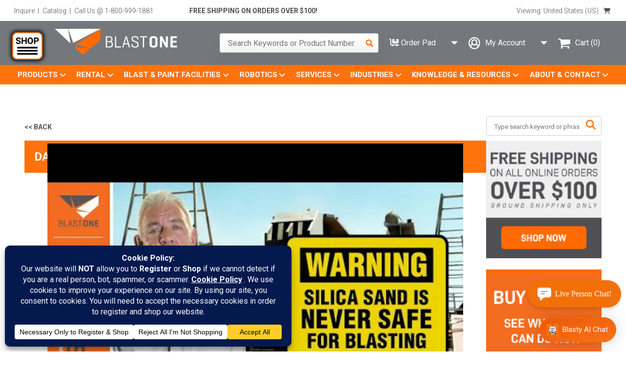

--- FILE ---
content_type: text/html; charset=UTF-8
request_url: https://www.blastone.com/wp-admin/admin-ajax.php?nocache=232954
body_size: 107
content:
{"city":"Columbus","state":"OH","zip":"43228","country":"US","branch":"Columbus","result":"success","query":"SELECT *, (3959 * acos(cos(radians(39.9831302)) * cos(radians(lat)) * cos(radians(lng) - radians(-83.1309121)) + sin(radians(39.9831302)) * sin(radians(lat )))) AS distance FROM wp_zip_to_local_branch HAVING distance < 28 ORDER BY distance ASC LIMIT 1","row":{"country":"US","zip":"43228","state":"OH","city":"Columbus","lat":"39.9648000","lng":"-83.1260000","branch":"Columbus","distance":"1.2930046046493993"}}

--- FILE ---
content_type: text/css; charset=UTF-8
request_url: https://www.blastone.com/wp-content/themes/blastone_v2/ndic_blastone_css/product-page.css?t=1732725869&ver=1732725869
body_size: 3467
content:
/* PRODUCT SINGLE NEW DESIGN STYLESHEET */

/* Create a wrapper for just the top part of the product page (thumbs, gallery, title, summary and pricing) */
body.single-product div.product .product-top-wrapper{
	display: flex;
	border: 1px solid rgba(202,202,202);
	border-top-color: rgb(237,116,46);
	padding: 1em 0em;
	max-width: 100%;
	margin-bottom: 3em;
}

/* Change the summary box */
body.single-product div.product .product-top-wrapper .summary{
	padding: 0;
	min-width: 36%;
	max-width: 36%;
}
body.single-product div.product .product-top-wrapper .bo-product-data-end{
	min-width: 30%;
	max-width: 30%;
}


/* Change the gallery order of elements */
body.single-product div.product .product-top-wrapper .bo-prod-gallery-wrap{
	display: flex;
	flex-flow: column;
}
body.single-product div.product .product-top-wrapper .bo-prod-gallery-wrap #bo-main-gallery{
	margin: auto;
	width: 100%;
}
body.single-product div.product .product-top-wrapper .bo-prod-gallery-wrap #bo-prod-slider-thumbs{
	width: 60%;
	display: flex;
	flex-flow: column-reverse;
	margin: auto;
}
body.single-product div.product .product-top-wrapper .bo-prod-gallery-wrap #bo-carousel-prod{

}
body.single-product div.product .product-top-wrapper .bo-prod-gallery-wrap .slides{
	display: flex;
	margin: auto;
	width: fit-content !important;
}
body.single-product div.product .product-top-wrapper .bo-prod-gallery-wrap #bo-prod-slider-thumbs ul {
	margin: auto !important;
}
body.single-product div.product .product-top-wrapper .bo-prod-gallery-wrap #bo-prod-slider-thumbs #bo-carousel-prod .flex-direction-nav{
/*	display: none;*/
	top: initial !important;
	height: initial !important;
	width: 100%;
	right: initial;
	left: initial;
	position: initial !important;
}
body.single-product div.product .product-top-wrapper .bo-prod-gallery-wrap #bo-prod-slider-thumbs #bo-carousel-prod .flex-direction-nav .flex-prev{
	top: 50% !important;
	-ms-transform: rotate(0deg) !important;
	transform: rotate(0deg) !important;
}
body.single-product div.product .product-top-wrapper .bo-prod-gallery-wrap #bo-prod-slider-thumbs #bo-carousel-prod .flex-direction-nav:before{
	content: " ";
	display: block;
	width: 17px;
	height: 80px;
	background-color: #ff720d;
	position: absolute;
	top: 5px;
	left: -8px;
}
body.single-product div.product .product-top-wrapper .bo-prod-gallery-wrap #bo-prod-slider-thumbs #bo-carousel-prod .flex-direction-nav:after{
	content: " ";
	display: block;
	width: 17px;
	height: 80px;
	background-color: #ff720d;
	position: absolute;
	top: 4px;
	right: -5px;
}
body.single-product div.product .product-top-wrapper .bo-prod-gallery-wrap #bo-prod-slider-thumbs #bo-carousel-prod .flex-direction-nav .flex-next:after{
	border-color: white !important;
}
body.single-product div.product .product-top-wrapper .bo-prod-gallery-wrap #bo-prod-slider-thumbs #bo-carousel-prod .flex-direction-nav .flex-prev:after{
	border-color: white !important;
}
body.single-product div.product .product-top-wrapper .bo-prod-gallery-wrap #bo-prod-slider-thumbs #bo-carousel-prod .flex-direction-nav .flex-next{
	left: initial;
	bottom: unset !important;
	top: 50% !important;
	-ms-transform: rotate(0deg);
	transform: rotate(0deg);
	width: 15px;
}

/* Create the new design for the tabs */
body.single-product #main div.product ul.single-product-upper-tabs {
	display: flex;
	list-style: none;
	margin: 0;
	padding: 0;
}
body.single-product #main div.product ul.single-product-upper-tabs li{
	margin: 0;
	padding: 1em 4em;
	background-color: rgb(79,79,84);
	border-top-left-radius: 5px;
	color: white;
	position: relative;
	overflow: clip;
/*	border-top-right-radius: 30px;*/
	border-top-right-radius: 0px;
	padding-right: 5em;
	border: none;
	cursor: pointer;
}
body.single-product #main div.product ul.single-product-upper-tabs li:after{
	content: "";
	position: absolute;
	right: -10px;
	width: 20px;
	height: 134%;
	background: white;
	top: -10px;
	rotate: -25deg;
	box-shadow: none;
}
body.single-product #main div.product ul.single-product-upper-tabs li.active{
	background-color: rgb(237,116,46);
}
body.single-product #main div.product ul.single-product-upper-tabs li a{
	color: white;
	padding: 0;
}


/* To add see more on short description */
body.single-product .woocommerce-product-details__short-description .product-short-description{
/*	max-height: 400px;*/
	overflow: clip;
}
body.single-product .single-product-read-more{
	color: #ed742e;
	cursor: pointer;
	font-weight: bold;
	margin-left: 1em;
	padding: 1em;
}

/* THe information icon */
body.single-product #main .info-tnr-link .info-tnr {
	background: #ed742e !important;
	color: white !important;
	width: 16px;
	height: 16px;
	font-size: 14px;
	margin: 0;
	font-style: normal;
	padding: 3px !important;
}


/* Link sharer URL and icons */
#main .bo-product-data-end .bo-your-price{
	display: flex;
	flex-flow: row-reverse;
}
#main .bo-product-data-end .bo-your-price .b1-share-link-wrapper, #main .bo-product-data-end .bo-your-price .product-price-label-wrapper{
	width: 50%;
}
#main .b1-share-link-wrapper ul.share_links{
	list-style: none;
	display: flex;
	flex-flow: row;
	margin: 0;
	padding: 0;
}
#main .b1-share-link-wrapper ul.share_links li{
	margin-left: 1em;
}
#main .b1-share-link-wrapper ul.share_links li a{
	display: block;
	width: 24px;
	height: 24px;
}
#main form .opt-price{
	display: flex;
	flex-flow: row-reverse;
	max-width: 100%;
	margin: auto;
}
#main form .opt-price .b1-share-link-wrapper, #main form .opt-price .product-price-label-wrapper{
	width: 50%;
}

/* Add new button for qty discount graphic for products with discounts */
body.single-product div.product .product-top-wrapper .btn-qty-discount-graphic{
	background-color: rgb(255, 107, 0);
	color: white;
	font-weight: bold;
	padding: 0.3em 1em;
	width: fit-content;
	margin: 1em 0;
	border-radius: 5px;
	cursor: pointer;
}

/* Change variation select's  */
body.single-product #main form.cart select, body.single-product #main form.cart input{
	background-color: white !important;
}

/* Add extra information after the add to cart form */
body.single-product .product-extra-info{

}
body.single-product .product-extra-info .contact-icons ul{
	gap: 1em;
	padding: 0;
	list-style: none;
	display: flex;
/*	width: fit-content;*/
	width: 100%;
	margin: auto;
	align-items: end;
}
body.single-product .product-extra-info .contact-icons ul li{
	width: 25%;
	min-height: 125px;
}
body.single-product .product-extra-info .contact-icons ul a{
	display: flex;
    flex-flow: column;
    gap: 1em;
    align-items: center;
    text-align: center;
    color: black;
    text-transform: uppercase;
}
body.single-product .product-extra-info .contact-icons ul a img{
	width: auto;
	height: 50px;
}

body.single-product .product-extra-info .free-shipping-cta img{
	display: block;
	margin: 2em auto;
}

body.single-product .product-extra-info .new-pdp-buttons a, body.single-product .product-extra-info .new-product-linked-graphics a{
	display: block;
	background-color: transparent;
	margin: 1em auto;
	text-align: center;
	padding: 0.5em 0em;
}


/* Change buttons to uppercase */
body.single-product #main form.cart button{
	text-transform: uppercase;
}
body.single-product #main .bo-prod-gallery-wrap .image-and-video{
	margin: auto;
	width: fit-content;
	font-weight: bold;
	color:  rgb(237,116,46);
	margin-top: 0em;
}

/* Reformating description tab data */
body.single-product #main #tab-description{
	display: flex;
}
body.single-product #main #tab-description .tab-product-description, body.single-product #main #tab-description .searchwp-related{
	width: 50%;
	padding: 0 1em;
}
body.single-product #main #tab-description .searchwp-related h4{
	text-transform: uppercase;
}
body.single-product #main #tab-description .searchwp-related ol{
	display: flex;
	flex-flow: column;
}
body.single-product #main #tab-description .searchwp-related ol li{
	border-bottom: thin solid rgb(211,211,211);
	padding: 1em 0em;
}
body.single-product #main #tab-description .searchwp-related ol li a{
	display: flex;
	background: 0 0;
	border: none;
	width: fit-content;
	flex-flow: row;
	align-items: center;
	font-weight: bold;
	font-size: 18px;
}
body.single-product #main #tab-description .searchwp-related ol li a img{
	width: 150px;
	background: rgb(239, 239,239);
}

/* Reformating tabs below */
body.single-product #main .wc-tabs-wrapper{
	position: relative;
}
body.single-product #main .wc-tabs-wrapper ul.wc-tabs{
	position: absolute;
	width: 100%;
	border: none;
}
body.single-product #main .wc-tabs-wrapper ul.wc-tabs li:first-child{
	margin-left: 1px;
}
body.single-product #main .wc-tabs-wrapper ul.wc-tabs:before{
/*	border: none !important;*/
	top: 25%;
	bottom: initial !important;
	z-index: 0;
	background-color: rgb(239, 239,239);
	border-bottom: none;
	border-top: 1px solid #cfc8d8;
	border-right: 1px solid #cfc8d8;
	height: 41px;
}
body.single-product #main .wc-tabs-wrapper ul.wc-tabs li{
	margin: 0px 1px;
	padding: 1em 4em;
	border-radius: 10px 10px 0 0;
	background-color: rgb(79,79,84);
	border-bottom-color: transparent;
	border: none;
	max-width: 20%;
	min-width: 10%;
}
body.single-product #main .wc-tabs-wrapper ul.wc-tabs li:before, body.single-product #main .wc-tabs-wrapper ul.wc-tabs li:after{
	box-shadow: none !important;
	border: none;
}
body.single-product #main .wc-tabs-wrapper ul.wc-tabs li.active{
	background-color: rgb(237,116,46);
	border-bottom: none;
	overflow: clip;
	position: relative;
/*	padding-bottom: 2.8em;*/
	padding-bottom: 3em;
	border: none;
}
body.single-product #main .wc-tabs-wrapper ul.wc-tabs li.active:after{
	content: "";
	position: absolute;
	bottom: -25px;
	width: 100%;
	background-color: white;
	display: block;
	height: 30px;
	border: none;
	right: 10px;
	rotate: 10deg;
}
body.single-product #main .wc-tabs-wrapper ul.wc-tabs li.active:before{
	content: "";
	position: absolute;
	bottom: -25px;
	width: 100%;
	background-color: white;
	display: block;
	height: 30px;
	border: none;
	left: 10px;
	rotate: -10deg;
}

body.single-product #main .wc-tabs-wrapper .woocommerce-Tabs-panel{
	padding-top: 6em !important;
	font-size: 18px;
}

/* THE NEW EXTRA FOOTER */
body.single-product #main .new-subfooter-product{
	margin: auto;
	text-align: center;
	text-transform: uppercase;
}
body.single-product #main .new-subfooter-product .title-contact{
	font-size: 3em;
}
body.single-product #main .new-subfooter-product ul{
	list-style: none;
	display: flex;
	width: fit-content;
	margin: auto;
	align-items: end;
	gap: 8em;
	padding: 3em 0;
}
body.single-product #main .new-subfooter-product ul li a{
	display: flex;
    flex-flow: column;
    gap: 4em;
    align-items: center;
    color: black;
}
body.single-product #main .new-subfooter-product p{
	margin: 0.5;
}

/**
 * 	88888888888            d8888     888888b.       888          8888888888     88888888888
 *	    888               d88888     888  "88b      888          888                888
 *	    888              d88P888     888  .88P      888          888                888
 *	    888             d88P 888     8888888K.      888          8888888            888
 *	    888            d88P  888     888  "Y88b     888          888                888
 *	    888           d88P   888     888    888     888          888                888
 *	    888          d8888888888     888   d88P     888          888                888
 *	    888         d88P     888     8888888P"      88888888     8888888888         888
 *
 * */

@media
	( (min-width: 600px) and (max-width: 900px) ) {

		body.single-product #main .wc-tabs-wrapper ul.wc-tabs li{
			max-width: fit-content;
		}

	}

/**
888b     d888      .d88888b.      888888b.       8888888     888          8888888888
8888b   d8888     d88P" "Y88b     888  "88b        888       888          888
88888b.d88888     888     888     888  .88P        888       888          888
888Y88888P888     888     888     8888888K.        888       888          8888888
888 Y888P 888     888     888     888  "Y88b       888       888          888
888  Y8P  888     888     888     888    888       888       888          888
888   "   888     Y88b. .d88P     888   d88P       888       888          888
888       888      "Y88888P"      8888888P"      8888888     88888888     8888888888
*/



/* iPhone and Android media-query */
@media
	( (min-width: 10px) and (max-width: 600px) ) or
	( only screen and (min-device-width : 50px) and (max-device-width : 1024px) )  {

	/* Header fixes for mobile */
	body.single-product #header .header-upper{
		overflow: scroll;
		display: none;
	}

	body:has(#header.fixed) #lightbox-search{
		display: none !important;
	}

	body #header #lightbox-search.component-lightbox{
		display: block;
		margin-top: 1em;
	}
	body #header #lightbox-search .component-lightbox-content{
		box-shadow: none;
	}
	body #header #lightbox-search .component-lightbox-content form.header-search input{
		margin: auto;
		width: 90%;
		background-image: url('/wp-content/themes/blastone_v2/bld_assets/img/product-page/magnifying-glass-solid.png');
		background-repeat: no-repeat;
		background-position: 95% center;
/*		background-size: 15%;*/
	}
	body .container:has(#primary){
		margin-top: 2em;
	}


	body.single-product nav.woocommerce-breadcrumb{
		display: none;
	}
	body.single-product #main .new-subfooter-product{
		display: none;
	}
	body.single-product #main .product-extra-info .contact-icons{
/*		display: none;*/
	}
	body.single-product #header-search-toggle{
		display: none !important;
	}
	body.single-product #header-phone-call i.fas.fa-phone{
		color: white;
		font-size: 30px;
	}
	body.single-product #header #header-nav-toggle .header-nav-toggle-open{
		display: flex;
		flex-flow: column;
	}
	body.single-product #header #header-nav-toggle .header-nav-toggle-open i.fa-bars{
 		position: initial;
 		top: initial;
 		left: initial;
 		font-size: 20px;
 		margin: auto;
	}
	body.single-product .header-main-left{
		display: flex;
		flex-flow: row;
	}
	body.single-product #cart-mobile{
		display: block !important;
		margin: 0;
		padding: 0;
	}
	body.single-product #cart-mobile a.parent-item{
		align-items: center;
		display: flex;
		flex-flow: column;
	}
	body.single-product #header .header-main .header-logo{
		display: initial;
		padding: 0px;
		align-self: center;
	}

	.container:has(#primary) {
		padding-top: 0px !important;
		margin: 0px;
		top: 0 !important;
	}

	/* Change styling for top tabs */
	body.single-product #main div.product ul.single-product-upper-tabs{
		display: flex;
		flex-wrap: wrap;
		gap: 1em;
		width: 100%;
	}
	body.single-product #main div.product ul.single-product-upper-tabs li{
		min-width: 30%;
		width: 30%;
		max-width: 40%;
		padding: 0.5em;
	    background: transparent;
	    border-radius: 5px;
	    text-align: center;
	    text-transform: uppercase;
	    border: 1px solid #52545b;
	}
	/*body.single-product #main div.product ul.single-product-upper-tabs li.bo_product_var_documents_tab{
		max-width: 60%;
	}*/
	body.single-product #main div.product ul.single-product-upper-tabs li:first-child{
		display: none;
	}
	body.single-product #main div.product ul.single-product-upper-tabs li:after{
		background-color: transparent;
	}
	body.single-product #main div.product ul.single-product-upper-tabs li.active a{
		color: white;
	}
	body.single-product #main div.product ul.single-product-upper-tabs li a{
		color: #52545b;
	}

	body.single-product #main div.product ul.single-product-upper-tabs li.bo_product_options_tab_tab, body.single-product #main div.product ul.single-product-upper-tabs li.bo_product_var_documents_tab, body.single-product #main div.product ul.single-product-upper-tabs li.linked_repair_parts_tab{
		background-repeat: no-repeat;
	    background-size: 3.5em;
	    background-position: center 10px;
	    height: 8em;
	    flex-direction: column-reverse;
	    display: flex;
	}
	body.single-product #main div.product ul.single-product-upper-tabs li.bo_product_options_tab_tab span, body.single-product #main div.product ul.single-product-upper-tabs li.bo_product_var_documents_tab span, body.single-product #main div.product ul.single-product-upper-tabs li.linked_repair_parts_tab span{
		display: none;
	}
	body.single-product #main div.product ul.single-product-upper-tabs li.bo_product_options_tab_tab{
/*		background-image: url('/wp-content/themes/blastone_v2/bld_assets/img/product-page/icon-product-options.png');*/
		background-image: url('/wp-content/themes/blastone_v2/bld_assets/img/product-page/icon-product-options-orange.png');
/*		display: none;*/
	}
	body.single-product #main div.product ul.single-product-upper-tabs li.bo_product_var_documents_tab{
/*		background-image: url('/wp-content/themes/blastone_v2/bld_assets/img/product-page/icon-pdf-docs.png');*/
		background-image: url('/wp-content/themes/blastone_v2/bld_assets/img/product-page/icon-pdf-docs-orange.png');
	}
	body.single-product #main div.product ul.single-product-upper-tabs li.linked_repair_parts_tab{
/*		background-image: url('/wp-content/themes/blastone_v2/bld_assets/img/product-page/icon-repair-parts.png');*/
		background-image: url('/wp-content/themes/blastone_v2/bld_assets/img/product-page/icon-repair-parts-orange.png');
	}

	@media (max-width: 767px) {
		#tab-title-bo_product_options_tab {
			display: inline-block !important;
		}
		.woocommerce-tabs .tabs #tab-bo_product_options_tab{
			opacity: 1;
		}
	}


	/* Make the content fit into columns */
	body.single-product div.product .product-top-wrapper{
		flex-flow: column;
		height: fit-content;
		padding: 0;
	}

	/* Smaller spacing on share icons */
	#main .b1-share-link-wrapper ul.share_links li{
		margin-left: 0.5em;
	}

	/* Slide dots */
	body.single-product div.product .product-top-wrapper .bo-prod-gallery-wrap #bo-prod-slider-thumbs #bo-carousel-prod .flex-direction-nav{
		display: none;
	}
	body.single-product div.product .product-top-wrapper .bo-prod-gallery-wrap #bo-prod-slider-thumbs ul.slides{
		margin: auto !important;
	}
	body.single-product div.product .product-top-wrapper .bo-prod-gallery-wrap #bo-prod-slider-thumbs ul.slides li{
		width: 20px !important;
		height: 20px;
		margin-right: 5px;
		float: left;
		display: block;
		border-radius: 100%;
		overflow: clip;
		background: rgb(222,222,222);
		font-size: 50%;
	}
	body.single-product div.product .product-top-wrapper .bo-prod-gallery-wrap #bo-prod-slider-thumbs ul.slides li .fa-play{
		font-size: 100%;
	}
	body.single-product div.product .product-top-wrapper .bo-prod-gallery-wrap #bo-prod-slider-thumbs ul.slides li.flex-active-slide{
		background: rgb(237,116,46);
	}
	body.single-product div.product .product-top-wrapper .bo-prod-gallery-wrap #bo-prod-slider-thumbs ul.slides li img{
		opacity: 0;
	}


	/* Fixing the spacing between the header and the product top container */
	body.single-product div.product .product-top-wrapper{
		border: none;
	}
	/* Hide elements not needed */
	body.single-product h2.product_title.entry-title.d-md-none, body.single-product span.sku_wrapper, body.single-product .product-top-wrapper .woocommerce-product-gallery__trigger{
		display: none;
	}
	/* Show in mobile the elements we removed */
	body.single-product .product-top-wrapper h1.mobile-product-name, body.single-product .product-top-wrapper div.mobile-product-sku{
		display: block !important;
	}
	body.single-product .product-top-wrapper h1.mobile-product-name{
		font-size: 26px;
		margin-bottom: 0;
	}
	body.single-product .product-top-wrapper div.mobile-product-sku{
		font-size: 18px;
	}

	body.single-product .product-top-wrapper .woocommerce-product-gallery, body.single-product #main form .opt-price{
		margin: 2em 0;
	}

	/* Fix content wider re-size  */
	body.single-product div.product .product-top-wrapper .bo-product-data-end, body.single-product div.product .product-top-wrapper .summary{
		min-width: 100%;
		max-width: 100%;
	}
	/* Tabs for mobile */
	body.single-product #main .wc-tabs-wrapper, body.single-product #main .wc-tabs-wrapper ul.wc-tabs{
		position: initial !important;
	}
	body.single-product #main .wc-tabs-wrapper ul.wc-tabs:before{
		background-color: transparent;
		border: none !important;
	}
	body.single-product #main .wc-tabs-wrapper ul.wc-tabs li, body.single-product #main .wc-tabs-wrapper ul.wc-tabs li.active{
		background-color: transparent;
		border-bottom: 2px solid black;
		padding: 0;
		max-width: 100%;
	}
	body.single-product #main .wc-tabs-wrapper ul.wc-tabs li.active:before, body.single-product #main .wc-tabs-wrapper ul.wc-tabs li.active:after{
		background-color: transparent;
	}
	body.single-product.woocommerce div.product .woocommerce-tabs ul.tabs li a, body.single-product #main .wc-tabs-wrapper ul.wc-tabs li.active a{
		color: black;
		font-size: 22px;
	}
	body.single-product #main .wc-tabs-wrapper ul.wc-tabs li i.fas{
		color: rgb(237,116,46);
	}
	body.single-product #main .wc-tabs-wrapper ul.wc-tabs .tab-product-description, body.single-product #main .wc-tabs-wrapper ul.wc-tabs .searchwp-related{
		width: 100% !important;
	}
	body.single-product #main #tab-description .tab-product-description, body.single-product #main #tab-description .searchwp-related{
		width: 100% !important;
	}
	body.single-product #main .wc-tabs-wrapper .woocommerce-Tabs-panel, body.single-product #main #tab-description .tab-product-description{
		padding: 1em 0em !important;
		border: none !important;
		flex-direction: column;
	}


	/* Change slider buttons color for mobile on realted products */
	body.single-product .related.products .slick-prev::before, body.single-product .related.products .slick-next::before{
		background-color: rgb(237,116,46) !important;
	}



}



/**
8888888888       d8888     888     888      .d88888b.      8888888b.      8888888     88888888888     8888888888
888             d88888     888     888     d88P" "Y88b     888   Y88b       888           888         888
888            d88P888     888     888     888     888     888    888       888           888         888
8888888       d88P 888     Y88b   d88P     888     888     888   d88P       888           888         8888888
888          d88P  888      Y88b d88P      888     888     8888888P"        888           888         888
888         d88P   888       Y88o88P       888     888     888 T88b         888           888         888
888        d8888888888        Y888P        Y88b. .d88P     888  T88b        888           888         888
888       d88P     888         Y8P          "Y88888P"      888   T88b     8888888         888         8888888888
*/
.single_variation_wraps{
	display: flex;
}
.favorite-btn{
	padding: 0em;
	border: 2px solid #62c755;
	border-radius: 5px;
	cursor: pointer;
	min-height: 40px;
	display: flex;
	align-content: center;
	margin: auto;
	margin-left: 5px;
}
.favorite-btn:hover{
	opacity: 0.6;
}
.favorite-btn img{
	margin: 0.8em;
	max-height: 12px;
	max-width: 15px;
}
.favorite-btn.active{
	border: 2px solid red;
}

/* To fix how it shows on the simple product page */
body.single-product form.cart.form-variable-product{
	display: flex;
}

--- FILE ---
content_type: text/css; charset=UTF-8
request_url: https://www.blastone.com/wp-content/themes/blastone_v2/bld_assets/css/module-table-section.css?ver=6.8.3
body_size: 524
content:
/*Table section*/
.table--row .vc_col-sm-3 {
	padding: 0 30px;
}
.table--row .vc_col-sm-3 .wpb_wrapper,.table--row .vc_col-sm-3 .wpb_wrapper .vc_single_image-wrapper  {
	width: 100%;
}
.table--row .vc_col-sm-3 .wpb_wrapper img {
	width: 100%;
	display: block;
}
.table--section table {
	width: 100%;
	margin-bottom: 25px;
}
.table--section h3 {
	width: 100%;
	background-color: rgba(255, 107, 0, 0.95);
	color: #fff;
	padding: 8px 20px;
	margin-top: 0;
	font-size: 22px;
	margin-bottom: 15px;
	position: relative;
	display: inline-block;
	width: 100%;
}
.table--section.greyc h3 {
	background-color: #cacaca;
	color: #424242;
}
.table--section th {
	text-align: left;
	background-color: #ffe1cc;
	border: none;
	color: #000 !important;
	font-weight: 300;
	font-size: 15px;
}
.table--section td {
	line-height: 1.5;
	padding: 5px;
	border: none;
	color: #000 !important;
	font-weight: 300;
	font-size: 15px;
}
.table--section tr:nth-child(2n) td {
	background-color: #e5e5e5;
}
.table--section tr:nth-child(2n + 1) td {
	background-color: #fff;
}
.table--section tr td:first-child, .table--section tr th:first-child {
	width: 170px;
}
.table--section.greyc h3::before {
	content: '';
	width: 0;
	height: 0;
	border-style: solid;
	border-width: 0 0 50px 70px;
	border-color: transparent transparent #fff transparent;
	position: absolute;
	right: 0;
	top: 0;
}
.table--section td.transparent {
	background-color: #ffffff !important;
}
.table--row h2 {
	display: inline-block;
	background-color: #fff;
	padding-right: 10px;
	margin: 0;
	margin-bottom: 0px;
	position: relative;
	z-index: 1;
	font-weight: normal;
	text-transform: uppercase;
	font-size: 2em;
}
tr.orange--row, tr.orange--row td {
	background-color: #ffe1cc !important;
}
tr.orange--row td:first-child {
	font-size: 20px;
	padding-left: 10px;
}
.table--row .vc_col-sm-9 .wpb_single_image {
	display: none;
}
.table--row .vc_col-sm-3 .wpb_single_image {
	display: block;
	
}
.table--section.new--style th, .table--section.new--style td {
	text-align: center;
	border-left: 1px solid #ccc;
	padding: 5px 12px;
	font-size: 17px;
}
.table--section.new--style th:first-child, .table--section.new--style td:first-child {
	text-align: left;
	border-left: none;
}
.table--section.new--style table {
	border: 1px solid #ccc;
}
.table--section td:nth-child(2) {
	max-width: 350px !important;
}
.table--row .vc_col-sm-3 .wpb_single_image .vc_figure-caption {
	text-align: center;
	margin-top: 10px;
}
.table--section.new--style tr td:first-child, .table--section.new--style tr th:first-child {
	width: 250px;
}
.table--section.new--style h3 {
	text-align: center;
}
.single-post #search-2, .single-post #recent-posts-2, .single-post #recent-comments-2, .single-post #archives-2, .single-post #categories-2, .single-post #meta-2, 
.single-post #custom_html-6, .single-post #custom_html-7, .single-post #custom_html-8, .single-post #custom_html-3, .single-post #custom_html-5, .single-post #custom_html-9,
.page-template-blog-template #search-2, .page-template-blog-template #recent-posts-2, .page-template-blog-template #recent-comments-2, .page-template-blog-template #archives-2, .page-template-blog-template #categories-2, .page-template-blog-template #meta-2, 
.page-template-blog-template #custom_html-6, .page-template-blog-template #custom_html-7, .page-template-blog-template #custom_html-8, .page-template-blog-template #custom_html-3, .page-template-blog-template #custom_html-5, .page-template-blog-template #custom_html-9 {
	display: none;
}



@media(max-width:1023px){
	.table--row .vc_col-sm-3 {display: none;}
	.table--row .vc_col-sm-9 {width: 100%;}
	.table--row .vc_col-sm-9 .wpb_single_image {display: block;width: 50%;float: left;}
	.table--row .vc_col-sm-3 .wpb_single_image {display: none;}
	.table--row h2 {font-size: 30px;line-height: 1.2;}
}
@media(max-width:767px){
	.table--row tbody td:first-child() {position: -webkit-sticky;position: sticky;left: 0;z-index: 1;}
	.table--row thead th:first-child() {position: -webkit-sticky;position: sticky;left: 0;z-index: 2;}
	.table--section.new--style th:first-child {position: -webkit-sticky;position: sticky;left: 0;z-index: 2;}
	.table--section.new--style td:first-child {position: -webkit-sticky;position: sticky;left: 0;z-index: 1;}
	.table--row thead {background-color: white;position: -webkit-sticky;position: sticky;top: 0;z-index: 2;}
	.table--section th, .table--section td {min-width: 120px;width: 120px;}
	.table--section th:nth-child(2), .table--section td:nth-child(2) {min-width: 230px;width: 230px;}
	.table--wrap {max-height: 80vh;overflow-x: auto;margin-bottom: 15px;}
	.table--section table {margin-bottom: 15px;}
	.table--section h3 {font-size: 18px;}
	.table--section.greyc h3::before {border-width: 0 0 44px 60px;}
	.table--row h2 {font-size: 25px;line-height: 1.2;}
	tr.orange--row td:first-child {font-size: 17px;padding-left: 8px;}

	.table--section.new--style tr td:first-child, .table--section.new--style tr th:first-child {width: 150px;}
	.table--section.new--style th, .table--section.new--style td {padding: 3px 8px;font-size: 15px;}
}
@media(max-width:639px){
	.table--section th, .table--section td {min-width: 110px;width: 110px;}
	.table--section th:nth-child(2), .table--section td:nth-child(2) {min-width: 200px;width: 200px;}
	.table--section tr td:first-child, .table--section tr th:first-child {width: 110px;min-width: 110px;}
	.table--row .vc_col-sm-9 .wpb_single_image {width: 100%;}
	.table--section h3 {font-size: 16px;padding-right: 50px;}
	.table--section.greyc h3::before {border-width: 0 0 41px 40px;}
	.table--row h2 {font-size: 22px;line-height: 1.2;}
	tr.orange--row td:first-child {font-size: 14px;padding-left: 7px;}
}
@media(max-width:479px){
    .liked-products-pdf {margin-bottom: 15px;}
    .linked-product-pdf {font-size: 14px;}
	.table--section th, .table--section td {min-width: 80px;width: 80px;}
	.table--section td {line-height: 1.3;padding: 4px;font-size: 14px;}
	.table--section th:nth-child(2), .table--section td:nth-child(2) {min-width: 170px;width: 170px;}
	.table--section h3 {font-size: 14px;padding-right: 30px;padding-left: 10px;}
	.table--section.greyc h3::before {border-width: 0 0 38px 20px;}
	.table--section tr td:first-child, .table--section tr th:first-child {width: 100px;min-width: 100px;}
	.table--row h2 {font-size: 20px;line-height: 1.2;}
	tr.orange--row td:first-child {font-size: 14px;padding-left: 5px;}
}
@media(max-width:379px){
	.table--section h3 {font-size: 13px;padding-right: 7px;padding-left: 5px;}
	.table--section.greyc h3::before {border-width: 0 0 36px 7px;}
	.table--section tr td:first-child, .table--section tr th:first-child {width: 100px;min-width: 100px;}
}


--- FILE ---
content_type: image/svg+xml
request_url: https://www.blastone.com/wp-content/themes/blastone_v2/bld_assets/img/BlastOne_logo_inline-white.svg
body_size: 755
content:
<svg xmlns="http://www.w3.org/2000/svg" xmlns:xlink="http://www.w3.org/1999/xlink" viewBox="0 0 250 52.5"><defs><style>.cls-1{fill:#ff6b00;}.cls-2{fill:#fff;}</style><symbol id="BlastOne_Logo_White" data-name="BlastOne Logo White" viewBox="0 0 250 52.5"><polygon class="cls-1" points="57.42 52.5 73.82 38.91 39.89 36.45 57.42 52.5"/><polygon class="cls-1" points="41.53 31.83 73.88 38.86 93.61 22.47 93.61 0.12 41.53 31.83"/><polygon class="cls-2" points="0 0 32.23 29.42 27.21 0 0 0"/><polygon class="cls-2" points="27.37 0 37.69 28.29 93.61 0.01 93.61 0 27.37 0"/><path class="cls-2" d="M114.8,25.72a3.79,3.79,0,0,0,3-3.88V19.66c0-2.6-1.7-4.6-7.21-4.6h-5.75c-.33,0-.47.16-.47.49V37c0,.33.14.49.47.49h6.65c5.54,0,7.25-2.1,7.25-4.74V29.77c0-2-1.24-3.45-4-4.05M110.6,17c3.54,0,4.87,1.08,4.87,3v1.78c0,1.91-1.3,3.19-4.54,3.19h-4.17V17Zm5.77,15.34c0,1.91-1.3,3.16-4.87,3.16h-4.74V26.84h4.74c3.57,0,4.87,1.25,4.87,3.06Z"/><path class="cls-2" d="M134.84,35.44h-9.32V15.55c0-.33-.13-.49-.5-.49h-1.4c-.34,0-.47.16-.47.49V37c0,.33.1.49.4.49h11.29c.37,0,.5-.13.5-.49V35.9c0-.33-.13-.46-.5-.46"/><path class="cls-2" d="M153.94,37l-6.65-21.4a.6.6,0,0,0-.63-.49h-1.44a.6.6,0,0,0-.63.49L137.94,37c-.13.33,0,.49.37.49h1.33a.52.52,0,0,0,.57-.49L142,31.09h7.63L151.5,37c.1.33.23.49.6.49h1.44c.36,0,.5-.16.4-.49m-11.33-7.74L145,21.44c.33-1.08.77-3.55.87-4,0,0,.6,3.29.83,4.05l2.44,7.7Z"/><path class="cls-2" d="M188.26,15.06H174.37c-.33,0-.5.13-.5.49v1c0,.36.17.49.5.49h5.74V37a.44.44,0,0,0,.5.49h1.44c.33,0,.47-.16.47-.49V17.06h5.74c.37,0,.5-.13.5-.49v-1c0-.36-.13-.49-.5-.49"/><path class="cls-2" d="M230.5,15.06h-2.64c-.57,0-.83.26-.83.82V28.59l-7.72-13.53h-3.44c-.6,0-.8.26-.8.82V36.62c0,.56.2.82.8.82h2.64c.6,0,.8-.26.8-.82V23.85L227,37.44h3.47c.6,0,.77-.26.77-.82V15.88c0-.56-.17-.82-.77-.82"/><path class="cls-2" d="M249.16,33.76h-8V27.63h7.14c.6,0,.87-.23.87-.79v-2c0-.6-.27-.79-.87-.79h-7.14V18.74h7.71c.57,0,.84-.23.84-.82V15.85c0-.6-.27-.79-.84-.79H237.41c-.6,0-.8.26-.8.85V36.59c0,.59.2.85.8.85h11.75c.61,0,.84-.23.84-.82V34.55c0-.6-.23-.79-.84-.79"/><path class="cls-2" d="M167.76,25.79l-6.28-2.34a2.81,2.81,0,0,1-2-2.57v-1c0-1.77,1-3,4-3.12h1.07c3.07.1,4.11,1.28,4.11,3.12v1.26c0,.33.13.49.47.49h1.37a.44.44,0,0,0,.5-.49V19.6c0-2.54-1.44-4.68-6.45-4.81h-1.07c-5,.17-6.34,2.31-6.34,4.81v1.78a4.44,4.44,0,0,0,2.9,4l6,2.24c1.27.46,2.81,1.35,2.81,2.93v2c0,1.85-1.14,3-4.28,3.17h-1.07c-3.17-.14-4.31-1.32-4.31-3.17V31.09c0-.36-.13-.49-.46-.49h-1.37c-.34,0-.47.13-.47.49V32.9c0,2.54,1.5,4.64,6.61,4.81h1.07c5.08-.17,6.61-2.27,6.61-4.81V30.07c0-2.24-1.67-3.62-3.47-4.28"/><path class="cls-2" d="M202.49,14.79h-1.07c-5.65.17-7.59,2.7-7.59,5.37V32.34c0,2.7,1.94,5.2,7.59,5.37h1.07c5.61-.17,7.58-2.67,7.58-5.37V20.16c0-2.67-2-5.2-7.58-5.37m3.07,16.76c0,1.52-1.17,2.34-3.07,2.47h-1.07c-1.94-.13-3-1-3-2.47V21c0-1.48,1.1-2.34,3-2.44h1.07c1.9.1,3.07,1,3.07,2.44Z"/></symbol></defs><title>BlastOne_logo_inline-white</title><g id="Layer_2" data-name="Layer 2"><g id="Layer_1-2" data-name="Layer 1"><use width="250" height="52.5" xlink:href="#BlastOne_Logo_White"/></g></g></svg>

--- FILE ---
content_type: application/javascript; charset=UTF-8
request_url: https://www.blastone.com/wp-content/themes/blastone_v2/bld_assets/js/main.js?ver=6.8.3
body_size: 2924
content:
jQuery(function($) {
	//fixMerchantJSON();
    $("#header-nav").accessibleMegaMenu({
        /* Id of navigation */
        navId: '#header-nav',

        /* mobile breakpoint in pixels that determines when the menu goes to mobile */
        mobileBreakpoint: '801',

        /* prefix for generated unique id attributes, which are required 
           to indicate aria-owns, aria-controls and aria-labelledby */
        uuidPrefix: "header-nav",

        /* css class used to define the megamenu styling */
        menuClass: "header-nav",

        /* css class for a top-level navigation item in the megamenu */
        topNavItemClass: "header-nav-item",

        /* css class for a megamenu panel */
        panelClass: "header-subnav",

        /* css class for a group of items within a megamenu panel */
        panelGroupClass: "header-subnav-group",

        /* css class for the hover state */
        hoverClass: "__hover",

        /* css class for the focus state */
        focusClass: "__focus",

        /* css class for the open state */
        openClass: "__open"
    });
    
    
    $('#header-nav').addClass('__ready');
    $('#header-nav-toggle').on('click', function() {
        if($(this).hasClass('__open')) {
            $(this).removeClass('__open');
            $('#header-nav').removeClass('__open');
            $('#header-nav-top').removeClass('__open');
            $('.header-nav-wrapper').removeClass('__open');
        } else {
            $(this).addClass('__open');
            $('#header-nav').addClass('__open');
            $('#header-nav-top').addClass('__open');
            $('.header-nav-wrapper').addClass('__open');
        }
        return false;
    });
    $('.header-subnav-toggle').on('click', function() {
        var $parent = $(this).closest('.header-nav-item');
        //console.log(this);
        if($(this).hasClass('__open')) {
            $('.header-subnav').removeClass('__open');
            $('.header-subnav-toggle').removeClass('__open');
        } else {
            $('.header-subnav').removeClass('__open');
            $('.header-subnav-toggle').removeClass('__open');
            $('.header-subnav', $parent).addClass('__open');
            $('.header-subnav-toggle', $parent).addClass('__open');
        }
        return false;
    });

    $('#header-search-toggle,.mobile-search-toggle').on('click', function() {
        $.magnificPopup.open({
            items: {
                src: $('#lightbox-search')
            },
            type: 'inline'
        });
        return false;
    });

    (function() { // Component: Carousel
	    $('.component-carousel').each(function(index, element) {
            $(element).slick({
                dots: true,
                slidesToShow: 6,
                slidesToScroll: 6,
                responsive: [
                    {
                        breakpoint: 1001,
                        settings: {
                            slidesToShow: 4,
                            slidesToScroll: 4
                        }
                    },
                    {
                        breakpoint: 601,
                        settings: {
                            slidesToShow: 3,
                            slidesToScroll: 3
                        }
                    },
                    {
                        breakpoint: 421,
                        settings: {
                            slidesToShow: 2,
                            slidesToScroll: 2
                        }
                    }
                ]
            });
        });
    })();
});

//Make elements with same class the same height
function sameheight(elementclass){
	jQuery(elementclass).css('height','auto');
	el_height = 0;
	jQuery(elementclass).each(function(){
		if(jQuery(this).outerHeight() > el_height){
			el_height = jQuery(this).outerHeight();
		}
	});
	jQuery(elementclass).outerHeight(el_height);
}
function sameheight2(elementclass){
	jQuery(elementclass).css('height','auto');
	el_height = 0;
	jQuery(elementclass).each(function(){
		if(jQuery(this).outerHeight() > el_height){
			el_height = jQuery(this).outerHeight();
		}
	});
	jQuery(elementclass).outerHeight(el_height);
}

//Calculator

function calculate_voltage(th, cf) { 
	var resultVolt; 
	resultVolt = (250* Math.sqrt(th))/(cf*1000); 
	if (!jQuery.isNumeric(resultVolt)) { resultVolt = 0; } 
	return resultVolt;
}

function validateValueToNumber() {
	var val, args, i; 
	args = arguments; 
	for (i = 0; i <args.length; i += 1) {
		val = args[i].val(); 
		if (jQuery.trim(val) === "" || isNaN(val)) 
		{val = 0; }
	 args[i].val(parseFloat(val)); 
	}
}

function forceNonZeros() 
{
	var args, i, ok; 
	args = arguments; ok = true; 
	for (i = 0; i < args.length; i += 1) 
	{ args[i].css("background-color","white"); 
	if (parseFloat(args[i].val()) === 0) {ok = false; args[i].css("background-color","orange"); } 
	} return ok;
} 
function calculateText() 
{
	var thickness, factor, total, result; 
	thickness = jQuery('#thickness');
	factor = jQuery('#factor');
	total = jQuery('#total'); 
	validateValueToNumber(thickness, factor); 
	if (!forceNonZeros(thickness, factor)) { total.val('');alert('Some values need your attention.'); return;} 
	result = calculate_voltage(thickness.val(), factor.val()); 
	total.val(result.toFixed(2));
}
 
//Calculator end


function calculate_true_blasting_cost2(a, b, c, d, e, x) { 
	var trueCost; 
	trueCost = (((parseFloat(b) + parseFloat(c)/2000) * parseFloat(a)) + parseFloat(d) + parseFloat(e)) / parseFloat(x); 
	 if (!jQuery.isNumeric(trueCost)) { 
	 trueCost = 0; 
	 } 
	 return trueCost; 
} 
function validateValueToNumber2() { 
	 var val, args, i; 
	 args = arguments; 
	 for (i = 0; i <args.length; i += 1) { 
	 val = args[i].val(); 
	 if (jQuery.trim(val) === "" || isNaN(val)) { 
	 val = 0; 
	 } 
	 args[i].val(parseFloat(val)); 
	 } 
} 
function forceNonZeros2() { 
	 var args, i, ok; 
	 args = arguments; 
	 ok = true; 
	 for (i = 0; i < args.length; i += 1) { 
	 args[i].css("background-color","white"); 
	 if (parseFloat(args[i].val()) === 0) { 
	 ok = false; 
	 args[i].css("background-color","orange"); 
	 } 
	 } 
	 return ok; 
} 

function calculateText2() { 
	 var consumption, abrasive, cleanup, 
	 labour, equipment, production,  
	 total, result; 
	
	consumption = jQuery('#consumption2'); 
	 abrasive = jQuery('#abrasive2'); 
	 cleanup = jQuery('#cleanup2'); 
	 labour = jQuery('#labour2'); 
	 equipment = jQuery('#equipment2'); 
	 production = jQuery('#production2'); 
	 total = jQuery('#total2'); 
	
	 validateValueToNumber2(consumption, abrasive, cleanup, labour, equipment, production); 
	
	 if (!forceNonZeros2(consumption, production)) { 
	 total.val(''); 
	 alert('Some values need your attention.'); 
	 return; 
	 } 
	 result = calculate_true_blasting_cost2(consumption.val(), abrasive.val(), cleanup.val(), labour.val(), equipment.val(), production.val()); 
	 total.val(result.toFixed(2)); 
} 




jQuery(document).ready(function(){
	
	jQuery('.calcbutton').on('click', function(){
		  calculateText();
		});
	
	jQuery('.second--calc .calcbutton').on('click', function(){
		  calculateText2();
	});
	
	jQuery('.custom-select-wrapper').on('click',function(){
		jQuery(this).children('.custom-select').toggleClass('open');
	});
	
	jQuery('.custom-options span').on('click',function(){
		var valuex = jQuery(this).attr('data-value');
		var valuey = jQuery(this).text();
		console.log(valuey);
		jQuery('.custom-select__trigger span').html(valuey);
		jQuery('#factor').val(valuex).trigger("change");
	});
	
	jQuery( "#calculate" ).click(function( event ) {
		  event.preventDefault();
		});
	jQuery('.second--calc a').click(function( event ) {
		  event.preventDefault();
		});
		
	sameheight('.case--studies .vc_col-sm-3');
	sameheight2('.train--grey--sect .vc_col-sm-4');
	jQuery(".sliderg-wrapper").each(function(){
		var customid = jQuery(this).attr("customid");
		jQuery(this).find("a.light-img").attr("rel", "prettyPhoto["+ customid +"]");
	});

	jQuery(".sliderg-wrapper").each(function(){
		
		 var custid = jQuery(this).attr("customid");
		 
		jQuery("#big-" + custid).slick({
			arrows:true,		
			dots:false,
			infinite: true,
	        slidesToShow: 1,
	        slidesToScroll: 1,
	        asNavFor: '#small-' + custid
		});
		
		jQuery("#small-" + custid).slick({
			arrows:false,		
			dots:false,
			infinite: true,
	        slidesToShow: 3,
	        centerMode: true,
	        focusOnSelect: true,
	        slidesToScroll: 1,
	        asNavFor: '#big-' + custid
		});

	});
	
		jQuery('.copy--link').click(function (e) {
		jQuery('.validation').fadeIn();
	   e.preventDefault();
	   var copyText = jQuery(this).attr('data-href');

	   document.addEventListener('copy', function(e) {
	      e.clipboardData.setData('text/plain', copyText);
	      e.preventDefault();
	   }, true);

	   document.execCommand('copy');  
	   console.log('copied text : ', copyText);
	   
	   setTimeout(function(){
		   jQuery('.validation').fadeOut();
	    },1500);
	 });
	
	sameheight('.products--layout--100 .vc_col-sm-4 .wpb_text_column.wpb_content_element, .products--layout--50 .vc_col-sm-4 .wpb_text_column.wpb_content_element');
	sameheight('.each--cat-box');
	sameheight('.recent--posts .searchpost .searchimage');
	sameheight('.product .woocommerce-loop-product__title');
	
    setTimeout(function(){
    	sameheight('.products--layout--100 .vc_col-sm-4 .wpb_text_column.wpb_content_element, .products--layout--50 .vc_col-sm-4 .wpb_text_column.wpb_content_element');
    	sameheight('.product .woocommerce-loop-product__title');
    },1500);
    
    jQuery(window).scroll(function(){
  	  if (jQuery(window).scrollTop() >= 80) {
  		  jQuery('#header').addClass('fixed');
  	   }
  	   else {
  		   jQuery('#header').removeClass('fixed');
  	   }
  	   if (jQuery(window).scrollTop() >= 100) {
		  jQuery('.top--arrow').addClass('show--arrow');
	   }
	   else {
		  jQuery('.top--arrow').removeClass('show--arrow');
	   }
  	});
    
    jQuery('body').on('click','.toggle-search-results', function(){
    	jQuery(this).fadeOut();
    	jQuery(this).parent().find('.hidden-search-results').addClass('visible');
    });
    
    jQuery('.top--arrow').on('click', function(){
    	 jQuery('html, body').animate({
	          scrollTop: 0
	        }, 1000);
    });
    
    jQuery('.copy--link').on('click',function(){
    	var link = jQuery(this).attr('data-href');
    	console.info(link);
    });
    
    jQuery('.up-sells.upsells.products ul.products').slick({
		autoplay: true,
		dots: true,
		infinite: true,
		arrows:false,
		speed: 300,
		slidesToShow: 4,
		responsive: [
		    {
		      breakpoint: 1024,
		      settings: {
		        slidesToShow: 3,
		        slidesToScroll: 1,
		      }
		    },
		    {
		      breakpoint: 600,
		      settings: {
		        slidesToShow: 2,
		        slidesToScroll: 1
		      }
		    },
		    {
		      breakpoint: 480,
		      settings: {
		        slidesToShow: 1,
		        slidesToScroll: 1
		      }
		    }
		  ]
	});
    
    jQuery('.flex-control-nav.flex-control-thumbs').slick({
		autoplay: true,
		dots: true,
		infinite: true,
		arrows:false,
		speed: 300,
		slidesToShow: 6,
	});
    
    jQuery('.blog-search span').on('click', function(){
    	jQuery(this).parents('form').submit();
	});
});

jQuery(document).on('click', '#place_order', function(){
	jQuery.scroll_to_notices = function( scrollElement ) {
		
	};	
	
	
	var sinv = setInterval(function(){
		var scrollElement = jQuery(".woocommerce-error")
		scrollElement.removeClass("animate__animated animate__shakeX")
		
		if (  scrollElement.length ) {
			jQuery(".woocommerce-additional-fields, .shipping-methods-fragment,#checkout_payments,.woocommerce-shipping-fields, .woocommerce-billing-fields, .woocommerce-checkout-review-order-table, .woocommerce-checkout-payment").unblock();
    	 	$.unblockUI()
			scrollElement.addClass("animate__animated animate__shakeX")
			jQuery( 'html, body' ).stop().animate( {
				scrollTop: ( scrollElement.offset().top - jQuery( '#header' ).height() - 20 )
			}, 100);
			clearInterval(sinv);
		}
		
	},100)
	
});

jQuery(window).load(function(){
	sameheight('.product .woocommerce-loop-product__title');
	sameheight('.products--layout--100 .vc_col-sm-4 .wpb_text_column.wpb_content_element, .products--layout--50 .vc_col-sm-4 .wpb_text_column.wpb_content_element');
	sameheight('.each--cat-box');
	sameheight('.recent--posts .searchpost .searchimage');
});
jQuery(window).resize(function(){
	sameheight('.product .woocommerce-loop-product__title');
	sameheight('.products--layout--100 .vc_col-sm-4 .wpb_text_column.wpb_content_element, .products--layout--50 .vc_col-sm-4 .wpb_text_column.wpb_content_element');
	sameheight('.each--cat-box');
	sameheight('.recent--posts .searchpost .searchimage');
});

function fixMerchantJSON(){
	if(window.location.search){
		var query_parts = window.location.search.replace(/\?/,'').split("=")
		var request = query_parts[0];
		var request_value = query_parts[1];
		if(jQuery("script[type='application/ld+json']").length > 0 && jQuery("script[type='application/ld+json']").text().match(/content/)){
			var json = jQuery("script[type='application/ld+json']:last")
			if(json.length > 0){
				var data = json.text()
				if(data.match(/@context/)){
					var jsonData = jQuery.parseJSON(data)
					
					if(jQuery("form.cart").data()){
						if(typeof jQuery("form.cart").data().product_id != 'undefined'){
								var cartData = jQuery("form.cart").data()
								
								if(cartData.product_variations.length > 0){
									console.log("got here");
									Object.entries(cartData.product_variations).forEach(([key, variation]) => {
										if(typeof variation['attributes'][request] != 'undefined'){
											if(variation['attributes'][request] == request_value){
												jsonData['aggregateRating'] = "";
												jsonData['review'] = "";
												jsonData['@id'] = variation.variation_id	
												jsonData['sku'] = variation.sku
												jsonData['offers'][0]['availability'] = (variation.is_in_stock)?"In Stock":"Out of Stock"
												jsonData['offers'][0]['price'] = variation.display_price
												jsonData['offers'][0]['priceCurrency'] = "USD"
												jsonData['offers'][0]['priceValidUntil'] = ""
												
												console.log(jsonData)
												data = JSON.stringify(jsonData)
												json.text(data)
												return;
												
											}
											
										}
									});
								}
						}
							
							
					}
				}
			}
			
		}
	}
}

--- FILE ---
content_type: application/javascript; charset=utf-8
request_url: https://sitespeak.ai/chatbots/dc3c3dae-c965-4502-8cf9-6d00b17904f5.js
body_size: 6247
content:
(function(){function init(){setTimeout(function(){const styles=`
      <style>
        #sitespeak-iframe {
          position: fixed;
          right: 0;
          border: none;
          width: 100%;
          box-shadow: rgba(161, 161, 170, 0.2) 0px 10px 30px 0px, rgba(161, 161, 170, 0.2) 0px 0px 0px 1px;
          z-index: 9999999999;
        }

        #sitespeak-launcher {
          cursor: pointer;
          padding: 0;
          color: #ffffff;
          background-color: transparent;
          border-radius: 9999px;
          position: fixed;
          bottom: 20px;
          right: 20px;
          width: auto;
          min-width: 50px;
          height: 50px;
          z-index: 9999998;
          font-size: 15px;
          font-family: -apple-system,BlinkMacSystemFont,"Segoe UI",Roboto,"Helvetica Neue",Arial,"Noto Sans","Liberation Sans",sans-serif,"Apple Color Emoji","Segoe UI Emoji","Segoe UI Symbol","Noto Color Emoji";
          font-weight: 400;
          border: none;
          opacity: 0;
          transition: all 250ms cubic-bezier(0.33, 0.00, 0.00, 1.00);
          transition-property: opacity, transform;
          box-shadow: 0 1px 6px 0 rgba(0, 0, 0, 0.06), 0 2px 32px 0 rgba(0, 0, 0, 0.16);
        }

        #sitespeak-launcher-inner {
          display: flex;
          justify-content: center;
          align-items: center;
          width: auto;
          min-width: 50px;
          height: 50px;
          border-radius: 9999px;
          background: linear-gradient(to right bottom, rgb(234, 88, 12), rgb(249, 115, 22));
          background-size: cover;
          background-position: center;
          background-repeat: no-repeat;
        }

        #sitespeak-launcher.open #sitespeak-launcher-inner {
          background: linear-gradient(to right bottom, rgb(234, 88, 12), rgb(249, 115, 22)) !important;
        }

        #sitespeak-launcher-inner::before {
          content: '';
          position: absolute;
          inset: -0.5px;
          border-radius: 9999px;
          background-image: none;
          background-size: cover;
          background-position: center;
          background-repeat: no-repeat;
          pointer-events: none;
        }

        #sitespeak-launcher-inner {
          position: relative;
        }

        #sitespeak-launcher.unread #sitespeak-launcher-inner {
          -webkit-mask-image: url('[data-uri]');
          -webkit-mask-repeat: no-repeat;
          -webkit-mask-position: right;
        }

        #sitespeak-launcher.open #sitespeak-launcher-inner::before {
          background-image: none !important;
        }

        #sitespeak-launcher.loaded {
          opacity: 1;
        }

        #sitespeak-launcher:hover {
          transform: scale(1.1);
        }

        #sitespeak-launcher:active {
          transform: scale(0.9);
        }

        #sitespeak-hide-chatbot {
          position: fixed;
          display: block;
          width: 40px;
          height: 50px;
          z-index: 9999998;
          background: transparent;
        }

        #sitespeak-notification-badge {
          position: absolute;
          display: none;
          justify-content: center;
          align-items: center;
          width: 16px;
          height: 16px;
          top: 0;
          right: -6px;
          border-radius: 9999px;
          background-color: #f43f5e;
          color: #fff;
          font-size: 10px;
          font-weight: 600;
          z-index: 9999998;
        }

        #sitespeak-launcher.unread #sitespeak-notification-badge {
          display: flex;
        }

        #sitespeak-welcome-bubble {
          position: fixed;
          right: 20px;
          bottom: 84px;
          padding-left: 40px;
          z-index: 9999997;
          opacity: 0;
          transform: translateY(10px) scale(0.95);
          transition: all 0.4s cubic-bezier(0.34, 1.56, 0.64, 1);
          font-family: -apple-system,BlinkMacSystemFont,"Segoe UI",Roboto,"Helvetica Neue",Arial,"Noto Sans","Liberation Sans",sans-serif,"Apple Color Emoji","Segoe UI Emoji","Segoe UI Symbol","Noto Color Emoji";
          visibility: hidden;
          pointer-events: none;
          display: flex;
          max-width: 520px;
          flex-direction: column;
          align-items: flex-end;
        }

        #sitespeak-welcome-bubble.show {
          opacity: 1;
          transform: translateY(0) scale(1);
          visibility: visible;
          pointer-events: auto;
        }

        #sitespeak-welcome-bubble:hover .sitespeak-welcome-close {
          opacity: 1;
        }

        .sitespeak-welcome-message {
          background: #fff;
          border-radius: 12px;
          box-shadow: rgba(161, 161, 170, 0.2) 0px 10px 30px 0px, rgba(161, 161, 170, 0.2) 0px 0px 0px 1px;
          padding: 16px;
          color: #18181B;
          font-size: 14px;
          line-height: 1.4;
          margin-bottom: 12px;
          position: relative;
          width: fit-content;
        }

        .sitespeak-welcome-message p {
          display: -webkit-box;
          -webkit-line-clamp: 3;
          -webkit-box-orient: vertical;
          overflow: hidden;
        }

        .sitespeak-welcome-message:last-child {
          margin-bottom: 0;
        }

        .sitespeak-welcome-message:first-child:hover .sitespeak-welcome-close {
          opacity: 1;
        }

        .sitespeak-welcome-close {
          position: absolute;
          top: -8px;
          right: -8px;
          width: 20px;
          height: 20px;
          border: none;
          background: #e4e4e7;
          border-radius: 50%;
          border: 1px solid #d4d4d8;
          cursor: pointer;
          opacity: 0;
          transition: opacity 0.2s ease;
          display: flex;
          align-items: center;
          justify-content: center;
          font-size: 12px;
          color: #6b7280;
          padding: 0;
        }

        .sitespeak-welcome-close:hover {
          color: #18181B !important;
        }
      </style>`;const enableHiding=('0'==='1'&&''!=='1');if(enableHiding){if(localStorage.getItem('sitespeak-chatbot-hide')==='true'){return;}}
document.head.insertAdjacentHTML('beforeend',styles);let unread=0;let isOpen=false;let welcomeBubble=null;let identifyTraits={};function getChatbotState(){const key=`sitespeak-chatbot-state-dc3c3dae-c965-4502-8cf9-6d00b17904f5`;try{const state=localStorage.getItem(key);return state?JSON.parse(state):{isOpen:false};}catch{return{isOpen:false};}}
function saveChatbotState(state){const key=`sitespeak-chatbot-state-dc3c3dae-c965-4502-8cf9-6d00b17904f5`;localStorage.setItem(key,JSON.stringify(state));}
const persistedState=getChatbotState();isOpen=persistedState.isOpen&&!(''==='1');const welcomeMessages=`Hi I&#039;m Blasty AI, If you have a question, just ask!  For Account &amp; Order Questions, do not use this chat, contact support 1-800-999-1881`.split('\n').filter(msg=>msg.trim());const autoShowWelcomeMessage='never';let logo=`<?xml version="1.0" encoding="UTF-8"?><svg xmlns="http://www.w3.org/2000/svg" viewBox="0 0 181.93 139.93" height="28" width="28" style="padding-top:3px;"><g><path d="m125.98,0H55.94C25.1,0,0,25.09,0,55.94c0,17.47,8.06,33.09,20.65,43.36,15.12,13.48,50.75,40.63,50.75,40.63l-.09-28.06h54.67c30.84,0,55.94-25.1,55.94-55.93S156.82,0,125.98,0Zm-33.88,79.6c-33.82,0-58.14-14.59-59.66-15.51l9.04-14.73,8.95-14.76c1.6.95,39.85,23.23,82.28-.34l16.76,30.21c-20.42,11.34-40.13,15.13-57.38,15.13Z" fill="#fff" /></g></svg>`;const launcherIcon='https://cdn.sitespeak.ai/uploads/dc3c3dae-c965-4502-8cf9-6d00b17904f5/images/launcher_icon.png?v=1759842324';const xIcon=`<svg xmlns="http://www.w3.org/2000/svg" width="24" height="24" viewBox="0 0 24 24" fill="none" stroke="#ffffff" stroke-width="1.85" stroke-linecap="round" stroke-linejoin="round"><path d="M18 6 6 18"/><path d="m6 6 12 12"/></svg>`;const minWidth='640';if('https://cdn.sitespeak.ai/uploads/dc3c3dae-c965-4502-8cf9-6d00b17904f5/images/launcher_icon.png?v=1759842324'!==''){logo=`<img src="https://cdn.sitespeak.ai/uploads/dc3c3dae-c965-4502-8cf9-6d00b17904f5/images/launcher_icon.png?v=1759842324" alt="Chatbot Logo" style="width: 24px; height: 24px; margin: 0; padding: 0;">`;}
const iframe=document.createElement('iframe');iframe.setAttribute('id','sitespeak-iframe');iframe.setAttribute('allow','microphone');const pageLang=document.documentElement.lang||navigator.language||'en';const langParam='&lang='+encodeURIComponent(pageLang);const localizationData=[{"key":"general","name":"General","children":[{"key":"agent_name","name":"Agent Name","default":null},{"key":"placeholder","name":"Placeholder Message","default":"Type your message..."},{"key":"footer_message","name":"Footer Message","default":null},{"key":"launcher_text","name":"Launcher Text","default":null},{"key":"default_answer","name":"Default Answer","default":"Sorry, I don\u0027t know."},{"key":"sources_label","name":"Sources Label","default":"Sources"},{"key":"powered_by","name":"Powered by","value":"Powered by BlastOne","default":"Powered by"}],"description":"General localization settings for the chatbot and chat popup."},{"key":"welcome_messages","name":"Welcome Messages","children":[{"key":"welcome_message_welcome_0","name":"Message 1: Hi I\u0027m Blasty AI, If you have a question, just ask...","default":"Hi I\u0027m Blasty AI, If you have a question, just ask!  For Account \u0026 Order Questions, do not use this chat, contact support 1-800-999-1881","translations":{"en":"Welcome to BlastOne! We\u0027re here to help industrial painting and blasting contractors complete projects faster, safer, and cleaner with our innovative equipment, abrasives, and expert support."}}],"description":"Initial messages shown when the chat starts."},{"key":"escalations","name":"Escalations","children":[{"key":"escalation_message","name":"Escalation message","default":"Enter your email below and we\u0027ll get back to you."}],"description":"Escalations localization settings for the chatbot."},{"key":"lead_capture","name":"Lead capture","children":[{"key":"enter_your_information","name":"Enter your information","default":"Enter your information"},{"key":"please_fill_in_your_information","name":"Please fill in your information","default":"Please fill in your information below to get started."},{"key":"submit","name":"Submit","default":"Submit"},{"key":"cancel","name":"Cancel","default":"Cancel"},{"key":"submitting","name":"Submitting","default":"Submitting..."},{"key":"first_name","name":"First name","default":"First name"},{"key":"last_name","name":"Last name","default":"Last name"},{"key":"email","name":"Email","default":"Email"},{"key":"phone","name":"Phone","default":"Phone"}],"description":"Lead capture localization settings for the chatbot."},{"key":"notice","name":"Notice","children":[{"key":"notice_message","name":"Notice Message","default":null},{"key":"accept","name":"Accept button","default":"Accept"},{"key":"decline","name":"Decline button","default":"Decline"},{"key":"accepting","name":"Accepting text","default":"Accepting..."}],"description":"Notice localization settings for the chatbot."},{"key":"rate_limit","name":"Rate Limit","children":[{"key":"rate_limit_message","name":"Rate Limit Message","default":"You\u0027ve reached the message limit. Please wait a few minutes before sending more messages."}],"description":"Rate limit message shown when user exceeds message limit."},{"key":"text-to-speech","name":"Text to speech","children":[{"key":"play","name":"Play","default":"Play"},{"key":"playing","name":"Playing","default":"Playing"}],"description":"Text to speech localization settings for the chatbot."},{"key":"timeago","name":"Timeago","children":[{"key":"just now","name":"Just now","default":"just now"},{"key":"%s seconds ago","name":"Seconds ago","default":"%s seconds ago"},{"key":"1 minute ago","name":"1 minute ago","default":"1 minute ago"},{"key":"%s minutes ago","name":"Minutes ago","default":"%s minutes ago"},{"key":"1 hour ago","name":"1 hour ago","default":"1 hour ago"},{"key":"%s hours ago","name":"Hours ago","default":"%s hours ago"},{"key":"1 day ago","name":"1 day ago","default":"1 day ago"},{"key":"%s days ago","name":"Days ago","default":"%s days ago"},{"key":"1 week ago","name":"1 week ago","default":"1 week ago"},{"key":"%s weeks ago","name":"Weeks ago","default":"%s weeks ago"},{"key":"1 month ago","name":"1 month ago","default":"1 month ago"},{"key":"%s months ago","name":"Months ago","default":"%s months ago"},{"key":"1 year ago","name":"1 year ago","default":"1 year ago"},{"key":"%s years ago","name":"Years ago","default":"%s years ago"}],"description":"Timeago localization settings for the chatbot used in chatbot messages to indicate time."},{"key":"tooltips","name":"Tooltips","children":[{"key":"clear_chat","name":"Clear chat","default":"Clear chat"},{"key":"copy_to_clipboard","name":"Copy to clipboard","default":"Copy to clipboard"},{"key":"helpful_response","name":"Helpful response","default":"Helpful response"},{"key":"unhelpful_response","name":"Unhelpful response","default":"Unhelpful response"},{"key":"regenerate_response","name":"Regenerate response","default":"Regenerate response"},{"key":"listen_to_response","name":"Listen to response","default":"Listen to response"},{"key":"stop_listening","name":"Stop","default":"Stop"}],"description":"Tooltips localization settings for the chatbot."}];const enabledLanguages=[{"code":"en","name":"English","isDefault":true}];const defaultLanguage=(enabledLanguages.find(l=>l.isDefault)||{}).code||'en';function getLocalizedValue(key,language,fallback){if(!localizationData)return fallback;for(const group of localizationData){if(group.children){for(const item of group.children){if(item.key===key&&item.translations){const translationKey=Object.keys(item.translations).find(k=>k.toLowerCase()===language.toLowerCase());if(translationKey!==undefined){const value=item.translations[translationKey];if(value!==null&&value!==undefined){return value;}}
if(language.toLowerCase()!==defaultLanguage.toLowerCase()){const defaultKey=Object.keys(item.translations).find(k=>k.toLowerCase()===defaultLanguage.toLowerCase());if(defaultKey!==undefined){const value=item.translations[defaultKey];if(value!==null&&value!==undefined){return value;}}}}
if(item.key===key&&item.value!==null&&item.value!==undefined){return item.value;}
if(item.key===key&&item.default!==null&&item.default!==undefined){return item.default;}}}}
return fallback;}
const pageUrl=encodeURIComponent(window.location.href);iframe.src='https://chatbot.sitespeak.ai/embed/dc3c3dae-c965-4502-8cf9-6d00b17904f5?title=&theme=light&em=1&pu='+pageUrl+langParam;iframe.style.display='none';iframe.onload=()=>{if(!(''==='1')&&persistedState.isOpen){iframe.style.display='block';isOpen=true;launcher.classList.add('open');launcherInner.innerHTML=xIcon+launcherText;setTimeout(()=>{iframe.contentWindow.postMessage({openChat:true},'*');},100);if(enableHiding){hideChat.style.display='none';}}};iframe.style.bottom=window.innerWidth<minWidth?'0':'84px';if('bottom-right'==='bottom-left'){iframe.style.left=window.innerWidth<minWidth?'0':'20px';}else{iframe.style.right=window.innerWidth<minWidth?'0':'20px';}
iframe.style.width=window.innerWidth<minWidth?'100%':'420px';iframe.style.height=window.innerWidth<minWidth?'100%':'75vh';iframe.style.maxHeight=window.innerWidth<minWidth?'100%':'940px';iframe.style.borderRadius=window.innerWidth<minWidth?'0':'0.80rem';iframe.style.backgroundColor='#ffffff';document.body.appendChild(iframe);const launcher=document.createElement('button');const localizedLauncherText=getLocalizedValue('launcher_text',pageLang,'Blasty AI Chat');const launcherText=(localizedLauncherText?'<span style="margin-top: -2px; margin-left: 8px; padding-right: 2px;">'+localizedLauncherText+'</span>':'');launcher.setAttribute('id','sitespeak-launcher');const launcherInner=document.createElement('div');launcherInner.setAttribute('id','sitespeak-launcher-inner');launcher.appendChild(launcherInner);const hideChat=document.createElement('button');if(enableHiding){hideChat.setAttribute('id','sitespeak-hide-chatbot');}
setTimeout(()=>{launcher.classList.add('loaded');},100);if(launcherText){launcherInner.style.padding='0 14px';}
if(!persistedState.isOpen){launcherInner.innerHTML=(launcherText?logo:'')+launcherText;if(enableHiding){launcherInner.innerHTML=(launcherText?logo:'')+launcherText+xIcon;}}
launcher.onclick=()=>{if(welcomeBubble&&welcomeBubble.classList.contains('show')){welcomeBubble.classList.remove('show');setWelcomeDismissed();setTimeout(()=>{if(welcomeBubble){welcomeBubble.remove();welcomeBubble=null;}},300);}
if(iframe.style.display==='none'){isOpen=true;saveChatbotState({isOpen:true});iframe.contentWindow.postMessage({openChat:true},'*');iframe.style.display='block';launcherInner.innerHTML=xIcon+launcherText;launcher.classList.add('open');setTimeout(()=>{launcher.classList.remove('unread');unread=0;},1000);if(enableHiding){hideChat.style.display='none';}}else{isOpen=false;saveChatbotState({isOpen:false});iframe.contentWindow.postMessage({closeChat:true},'*');iframe.style.display='none';launcherInner.innerHTML=(launcherText?logo:'')+launcherText;launcher.classList.remove('open');if(enableHiding){hideChat.style.display='block';launcherInner.innerHTML=(!launcherIcon?logo:'')+launcherText+xIcon;}}};if(enableHiding){hideChat.onclick=()=>{iframe.style.display='none';launcher.style.display='none';hideChat.style.display='none';window.localStorage.setItem('sitespeak-chatbot-hide','true');};}
if(window.innerWidth>=minWidth||true){document.body.appendChild(launcher);if(enableHiding){const rightOffset=window.innerWidth-launcher.getBoundingClientRect().right;const bottomOffset=window.innerHeight-launcher.getBoundingClientRect().bottom;hideChat.style.right=rightOffset+'px';hideChat.style.bottom=bottomOffset+'px';document.body.appendChild(hideChat);}}
window.addEventListener('resize',()=>{iframe.style.bottom=window.innerWidth<minWidth?'0':'5rem';if('bottom-right'==='bottom-left'){iframe.style.left=window.innerWidth<minWidth?'0':'1rem';}else{iframe.style.right=window.innerWidth<minWidth?'0':'1rem';}
iframe.style.width=window.innerWidth<minWidth?'100%':'420px';iframe.style.height=window.innerWidth<minWidth?'100%':'75vh';iframe.style.maxHeight=window.innerWidth<minWidth?'100%':'940px';iframe.style.borderRadius=window.innerWidth<minWidth?'0':'0.80rem';});window.addEventListener('message',(event)=>{if(event.origin!=='https://chatbot.sitespeak.ai'){return}
if(event.data.closeChat){isOpen=false;saveChatbotState({isOpen:false});iframe.style.display='none';launcherInner.innerHTML=(launcherText?logo:'')+launcherText
launcher.classList.remove('open');if(enableHiding){hideChat.style.display='flex';launcherInner.innerHTML=(!launcherIcon?logo:'')+launcherText+xIcon;}}
if(event.data.openIntercom&&window.Intercom){window.Intercom('show');}
if(!isOpen&&event.data.unreadMessages>0){unread=unread<9?unread+event.data.unreadMessages:9;const notification=document.createElement('div');notification.setAttribute('id','sitespeak-notification-badge');notification.innerHTML=unread;launcher.appendChild(notification);launcher.classList.add('unread');}
if(event.data.onChatReady){if(window.sitespeak&&window.sitespeak.init){window.sitespeak.init();}}});window.sitespeak={init:()=>{var _sitespeak=window._sitespeak||[];for(var i=_sitespeak.length-1;i>=0;i--){if(_sitespeak[i][0]==='onReady'){_onReady(_sitespeak[i][1]);}}},identify:(userId,traits)=>{identifyTraits=traits||{};iframe.contentWindow.postMessage({identify:{userId,traits}},'*');}};function _onReady(callback){if(typeof callback==='function'){callback();}}
function processTemplates(message){return message.replace(/\{\{\s*([^|]+?)\s*\|\s*([^}]+?)\s*\}\}/g,(match,traitName,fallback)=>{const trait=traitName.trim();const fallbackValue=fallback.trim();return identifyTraits[trait]!==undefined?identifyTraits[trait]:fallbackValue;});}
function isWelcomeDismissed(){const key=`sitespeak-welcome-dismissed-dc3c3dae-c965-4502-8cf9-6d00b17904f5`;const dismissalData=localStorage.getItem(key);if(!dismissalData){return false;}
try{const data=JSON.parse(dismissalData);const now=Date.now();const thirtyDaysInMs=30*24*60*60*1000;if(now-data.timestamp>thirtyDaysInMs){localStorage.removeItem(key);return false;}
return data.dismissed;}catch(error){localStorage.removeItem(key);return false;}}
function setWelcomeDismissed(){const key=`sitespeak-welcome-dismissed-dc3c3dae-c965-4502-8cf9-6d00b17904f5`;const dismissalData={dismissed:true,timestamp:Date.now()};localStorage.setItem(key,JSON.stringify(dismissalData));}
function createWelcomeBubble(){if(welcomeMessages.length===0||isWelcomeDismissed()||''==='1'||autoShowWelcomeMessage==='never'){return;}
welcomeBubble=document.createElement('div');welcomeBubble.setAttribute('id','sitespeak-welcome-bubble');welcomeMessages.forEach((message,index)=>{const messageDiv=document.createElement('div');const messageParagraph=document.createElement('p');messageDiv.className='sitespeak-welcome-message';messageDiv.setAttribute('data-original-message',message.trim());messageParagraph.innerHTML=message.trim();messageDiv.appendChild(messageParagraph);messageDiv.style.opacity='0';messageDiv.style.transform='translateY(10px) scale(0.95)';messageDiv.style.transition='all 0.4s cubic-bezier(0.34, 1.56, 0.64, 1)';messageDiv.style.cursor='pointer';messageDiv.onclick=(e)=>{if(e.target.classList.contains('sitespeak-welcome-close')){return;}
welcomeBubble.classList.remove('show');setWelcomeDismissed();setTimeout(()=>{if(welcomeBubble){welcomeBubble.remove();welcomeBubble=null;}},300);if(iframe.style.display==='none'){isOpen=true;iframe.contentWindow.postMessage({openChat:true},'*');iframe.style.display='block';launcherInner.innerHTML=xIcon+launcherText;launcher.classList.add('open');setTimeout(()=>{launcher.classList.remove('unread');unread=0;},1000);if(enableHiding){hideChat.style.display='none';}}};if(index===0){const closeButton=document.createElement('button');closeButton.className='sitespeak-welcome-close';closeButton.innerHTML='×';closeButton.title='Close';closeButton.onclick=(e)=>{e.stopPropagation();welcomeBubble.classList.remove('show');setWelcomeDismissed();setTimeout(()=>{if(welcomeBubble){welcomeBubble.remove();welcomeBubble=null;}},300);};messageDiv.appendChild(closeButton);}
welcomeBubble.appendChild(messageDiv);});document.body.appendChild(welcomeBubble);const delayMap={'1s':1000,'3s':3000,'5s':5000,'10s':10000};const delay=delayMap[autoShowWelcomeMessage]||3000;setTimeout(()=>{if(welcomeBubble&&!isOpen){const messages=welcomeBubble.querySelectorAll('.sitespeak-welcome-message');messages.forEach((messageDiv)=>{const originalMessage=messageDiv.getAttribute('data-original-message');const processedMessage=processTemplates(originalMessage);const paragraph=messageDiv.querySelector('p');paragraph.innerHTML=processedMessage;});welcomeBubble.classList.add('show');messages.forEach((message,index)=>{setTimeout(()=>{message.style.opacity='1';message.style.transform='translateY(0) scale(1)';},index*150);});}},delay);}
setTimeout(()=>{createWelcomeBubble();},1000);},'900');}
if(document.readyState==='complete'){init();}else{window.addEventListener('load',init);}})();